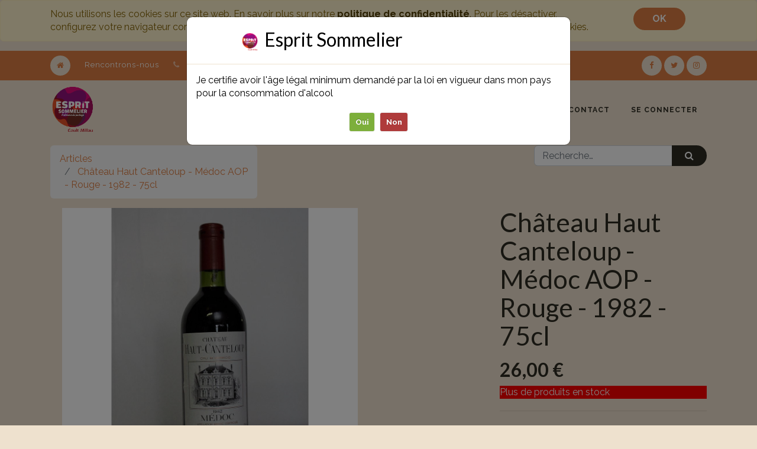

--- FILE ---
content_type: text/html; charset=utf-8
request_url: https://www.espritsommelier.fr/shop/product/bx-chateau-haut-canteloup-medoc-aop-rouge-1982-75cl-3635
body_size: 7224
content:

  
  
  
  
        <!DOCTYPE html>
        <html data-website-id="1" data-oe-company-name="Esprit Sommelier" lang="fr-FR">
            <head>
                <meta charset="utf-8"/>
                <meta http-equiv="X-UA-Compatible" content="IE=edge,chrome=1"/>
                <meta name="viewport" content="width=device-width, initial-scale=1, user-scalable=no"/>

                <title>Château Haut Canteloup - Médoc AOP - Rouge - 1982 - 75cl | Esprit Sommelier</title>
                <link type="image/x-icon" rel="shortcut icon" href="/web/image/website/1/favicon/"/>

                <script type="text/javascript">
                    var odoo = {
                        csrf_token: "92918977f3d4fcd2e8a551ff24a936591059e2aco",
                    };
                </script>

                
            <meta name="generator" content="Odoo"/>

            
            
            
            
            
            
                
                
                
                    
                        <meta property="og:type" content="website"/>
                    
                        <meta property="og:description" content="Un beau Blaye typique, élevé à la bordelaise, en fûts, avec de jolies notes boisées finement, les fameuses notes de tabac blond de l'appellation, avec une bouche sur le fruit, a déguster dès maintenant après carafage ou à garder pour aller chercher des notes évoluées. Un excellent rapport qualité/prix/plaisir."/>
                    
                        <meta property="og:site_name" content="Esprit Sommelier"/>
                    
                        <meta property="og:url" content="https://www.espritsommelier.fr/shop/product/bx-chateau-haut-canteloup-medoc-aop-rouge-1982-75cl-3635"/>
                    
                        <meta property="og:title" content="Château Haut Canteloup - Médoc AOP - Rouge - 1982 - 75cl"/>
                    
                        <meta property="og:image" content="https://www.espritsommelier.fr/web/image/product.template/3635/image"/>
                    
                
                
                
                    
                        <meta name="twitter:description" content="Un beau Blaye typique, élevé à la bordelaise, en fûts, avec de jolies notes boisées finement, les fameuses notes de tabac blond de l'appellation, avec une bouche sur le fruit, a déguster dès maintenant après carafage ou à garder pour aller chercher des notes évoluées. Un excellent rapport qualité/prix/plaisir."/>
                    
                        <meta name="twitter:card" content="summary_large_image"/>
                    
                        <meta name="twitter:title" content="Château Haut Canteloup - Médoc AOP - Rouge - 1982 - 75cl"/>
                    
                        <meta name="twitter:image" content="https://www.espritsommelier.fr/web/image/product.template/3635/image"/>
                    
                        <meta name="twitter:site" content="@EspritSommelier"/>
                    
                
            

            
            
                
                    <link rel="alternate" hreflang="fr" href="https://www.espritsommelier.fr/shop/product/bx-chateau-haut-canteloup-medoc-aop-rouge-1982-75cl-3635"/>
                
            

            <script type="text/javascript">
                odoo.session_info = {
                    is_admin: false,
                    is_system: false,
                    is_frontend: true,
                    translationURL: '/website/translations',
                    is_website_user: true,
                    user_id: 4
                };
                
            </script>

            <link type="text/css" rel="stylesheet" href="/web/content/84582-49c6f37/1/web.assets_common.0.css"/>
            <link type="text/css" rel="stylesheet" href="/web/content/86482-ee41a00/1/web.assets_frontend.0.css"/>
            <link type="text/css" rel="stylesheet" href="/web/content/86483-ee41a00/1/web.assets_frontend.1.css"/>
            
            
            

            <script type="text/javascript" src="/web/content/84586-49c6f37/1/web.assets_common.js"></script>
            <script type="text/javascript" src="/web/content/84572-ee41a00/1/web.assets_frontend.js"></script>
            
            
            
        
            
                
                
                    <link rel="canonical" href="https://www.espritsommelier.fr/shop/product/bx-chateau-haut-canteloup-medoc-aop-rouge-1982-75cl-3635"/>
                
                
            
        
            </head>
            <body>
                
            
        
            
        
        
            
                
                
            
        
        
    
    

            
            
        
    
            
        <div id="wrapwrap" class="   ">
                
        
    <div id="website_cookie_notice" class="container-fluid cc-cookies alert alert-warning" role="alert">
        <div class="container">
            <div class="row">
                <div class="col-sm-10">Nous utilisons les cookies sur ce site web. En savoir plus sur notre <a href="/page/politique-confidentialite" class="alert-link">politique de confidentialité</a>. Pour les désactiver, configurez votre navigateur correctement. En poursuivant votre navigation sur ce site, vous acceptez l’utilisation de cookies.</div>
                <div class="col-sm-2 text-center">
                    <a class="btn btn-primary" href="#">OK</a>
                </div>
            </div>
        </div>
    </div>

    <header class=" o_affix_enabled">
                    
    <nav id="preheader">
      <div class="container">
        <div class="row">
          <div class="col-lg-12 d-flex">
            <ul id="contact" class="list-inline m-0">
              <li class="list-inline-item home d-none d-md-inline-block">
                <a href="/">
                  <i class="fa fa-home fa-1x"></i>
                </a>
              </li>
              <li class="list-inline-item home d-inline-block d-md-none">
                <a href="/contactus"><i class="fa fa-envelope fa-1x"></i>Contact</a>
              </li>
              <li class="list-inline-item d-none d-lg-inline-block">
                <a href="/page/website-contactus" data-original-title="" title="" aria-describedby="tooltip755124">Rencontrons-nous</a>
              </li>
              <li class="list-inline-item d-none d-md-inline-block">
                <i class="fa fa-phone fa-1x"></i>
                <span>05 49 35 65 30</span>
              </li>
              <li class="list-inline-item d-none d-md-inline-block">
                <i class="fa fa-envelope fa-1x"></i>
                <a href="mailto:espritsommelier@gmail.com">espritsommelier@gmail.com</a>
              </li>
            </ul>
            <div id="social" class="ml-auto">
              <a target="_blank" href="https://www.facebook.com/EspritSommelier">
                <i class="fa fa-facebook fa-1x"></i>
              </a>
              <a target="_blank" href="https://twitter.com/EspritSommelier">
                <i class="fa fa-twitter fa-1x"></i>
              </a>
              
              
              
              
              <a target="_blank" href="https://www.instagram.com/espritsommelier/">
                <i class="fa fa-1x fa-instagram"></i>
              </a>
            </div>
            
          </div>
        </div>
      </div>
    </nav>
  <nav class="navbar navbar-expand-md navbar-light bg-light">
                        <div class="container">
                            <a href="/" class="navbar-brand logo">
            <span role="img" aria-label="Logo of Esprit Sommelier" title="Esprit Sommelier"><img src="/web/image/res.company/1/logo?unique=4d570dc" class="img img-fluid"/></span>
        </a>
    <button type="button" class="navbar-toggler" data-toggle="collapse" data-target="#top_menu_collapse">
                                <span class="navbar-toggler-icon"></span>
                            </button>
                            <div class="collapse navbar-collapse" id="top_menu_collapse">
                                <ul class="nav navbar-nav ml-auto text-right o_menu_loading" id="top_menu">
                                    
        
            
    
    <li class="nav-item">
        <a role="menuitem" href="/page/tout-ce-qui-se-boit" class="nav-link ">
            <span>Bienvenue</span>
        </a>
    </li>
    

        
            
    
    
    <li class="nav-item dropdown ">
        <a data-toggle="dropdown" href="#" class="nav-link dropdown-toggle">
            <span>Boutique / DRIVE</span>
        </a>
        <ul class="dropdown-menu" role="menu">
            
                
    
    <li class="">
        <a role="menuitem" href="/shop/category/vins-71" class="dropdown-item ">
            <span>Nos vins</span>
        </a>
    </li>
    

            
                
    
    <li class="">
        <a role="menuitem" href="/shop/category/vins-bios-116" class="dropdown-item ">
            <span>Nos vins bios</span>
        </a>
    </li>
    

            
                
    
    <li class="">
        <a role="menuitem" href="/shop/category/whiskies-68" class="dropdown-item ">
            <span>Whiskies</span>
        </a>
    </li>
    

            
                
    
    <li class="">
        <a role="menuitem" href="/shop/category/rhums-69" class="dropdown-item ">
            <span>Rhums</span>
        </a>
    </li>
    

            
                
    
    <li class="">
        <a role="menuitem" href="/shop/category/alcools-70" class="dropdown-item ">
            <span>Alcools</span>
        </a>
    </li>
    

            
                
    
    <li class="">
        <a role="menuitem" href="/shop/category/aperitifs-67" class="dropdown-item ">
            <span>Bulles et apéritifs</span>
        </a>
    </li>
    

            
                
    
    <li class="">
        <a role="menuitem" href="/shop/category/bieres-72" class="dropdown-item ">
            <span>Bières</span>
        </a>
    </li>
    

            
                
    
    <li class="">
        <a role="menuitem" href="/shop/category/idees-cadeaux-66" class="dropdown-item ">
            <span>Idées cadeaux</span>
        </a>
    </li>
    

            
        </ul>
    </li>

        
            
    
    <li class="nav-item">
        <a role="menuitem" href="/event" class="nav-link ">
            <span>Événements</span>
        </a>
    </li>
    

        
            
    
    <li class="nav-item">
        <a role="menuitem" href="/blog" class="nav-link ">
            <span>La cave à manger</span>
        </a>
    </li>
    

        
            
    
    <li class="nav-item">
        <a role="menuitem" href="/page/website-contactus" class="nav-link ">
            <span>Contact</span>
        </a>
    </li>
    

        
    
            
            <li class="nav-item divider d-none"></li> <li id="my_cart" class="nav-item d-none">
                <a href="/shop/cart" class="nav-link">
                    <i class="fa fa-shopping-cart"></i>
                    Mon Panier <sup class="my_cart_quantity badge badge-primary"></sup>
                </a>
            </li>
        
                                    
                                
            <li class="nav-item divider"></li>
            <li class="nav-item">
                <a class="nav-link" href="/web/login">
                    <b>Se connecter</b>
                </a>
            </li>
        </ul>
                            </div>
                        </div>
                    </nav>
                </header>
                <main>
                    
    
    <div itemscope="itemscope" itemtype="http://schema.org/Product" id="wrap" class="js_sale ecom-zoomable zoomodoo-next ecom-zoomable zoomodoo-next" data-ecom-zoom-auto="1">
      <section id="product_detail" class="container py-2 oe_website_sale ">
        <div class="row">
          <div class="col-md-4">
            <ol class="breadcrumb">
              <li class="breadcrumb-item">
                <a href="/shop">Articles</a>
              </li>
              
              <li class="breadcrumb-item active">
                <span>Château Haut Canteloup - Médoc AOP - Rouge - 1982 - 75cl</span>
              </li>
            </ol>
          </div>
          <div class="col-md-8">
            <div class="form-inline justify-content-end">
              
        <form method="get" action="/shop">
            
            
    <div class="input-group">
        <input type="text" name="search" class="search-query form-control oe_search_box" placeholder="Recherche…" value=""/>
        <div class="input-group-append">
            <button type="submit" class="btn btn-secondary oe_search_button" aria-label="Rechercher" title="Rechercher"><i class="fa fa-search"></i></button>
        </div>
    </div>

        </form>
    
              
        
        <div class="dropdown d-none ml-2">
            
            <a role="button" href="#" class="dropdown-toggle btn btn-secondary" data-toggle="dropdown">
                Liste de prix publique
            </a>
            <div class="dropdown-menu" role="menu">
                
            </div>
        </div>
    
            </div>
          </div>
        </div>
        <div class="row">
          <div class="col-md-6">
            
            
            <div id="o-carousel-product" class="carousel slide" data-ride="carousel" data-interval="0">
              <div class="carousel-outer">
                <div class="carousel-inner">
                  
                  <div itemprop="image" class="carousel-item active"><img src="/web/image/product.template/3635/image?unique=2580f9f" class="img img-fluid product_detail_img" alt="Château Haut Canteloup - Médoc AOP - Rouge - 1982 - 75cl" data-zoom="1" data-zoom-image="/web/image/product.template/3635/image?unique=2580f9f"/></div>
                  
                </div>
                
              </div>
              
            </div>
          </div>
          <div class="col-md-6 col-xl-4 offset-xl-2" id="product_details">
            <h1 itemprop="name">Château Haut Canteloup - Médoc AOP - Rouge - 1982 - 75cl</h1>
            <span itemprop="url" style="display:none;">https://www.espritsommelier.fr/shop/product/bx-chateau-haut-canteloup-medoc-aop-rouge-1982-75cl-3635</span>
            <form action="/shop/cart/update" method="POST">
              <input type="hidden" name="csrf_token" value="bea464956322c166bb14a777bef055ef111f906ao1769383845"/>
              <div class="js_product js_main_product">
                
                  <input type="hidden" class="product_id" name="product_id" value="3896"/>
                  <input type="hidden" class="product_template_id" name="product_template_id" value="3635"/>
                  
      
      <ul class="list-unstyled js_add_cart_variants flex-column" data-attribute_exclusions="{&quot;exclusions&quot;: {&quot;7841&quot;: [], &quot;7842&quot;: [], &quot;7843&quot;: [], &quot;7844&quot;: []}, &quot;parent_exclusions&quot;: [], &quot;has_dynamic_attributes&quot;: false, &quot;no_variant_product_template_attribute_value_ids&quot;: [], &quot;existing_combinations&quot;: [], &quot;parent_combination&quot;: [], &quot;archived_combinations&quot;: []}">
        
          <li data-attribute_id="1" data-attribute_name="Millésime" class="variant_attribute d-none">

            <strong class="attribute_name">Millésime</strong>

            
              <select data-attribute_id="1" class="form-control js_variant_change always" name="attribute-3635-1">
                
                  <option value="7842" data-value_id="124" data-value_name="1982" data-attribute_name="Millésime">
                      <span>1982</span>
                      
                  </option>
                
              </select>
            

            

            

          </li>
        
          <li data-attribute_id="2" data-attribute_name="Contenance" class="variant_attribute d-none">

            <strong class="attribute_name">Contenance</strong>

            
              <select data-attribute_id="2" class="form-control js_variant_change always" name="attribute-3635-2">
                
                  <option value="7844" data-value_id="108" data-value_name="75 cl" data-attribute_name="Contenance">
                      <span>75 cl</span>
                      
                  </option>
                
              </select>
            

            

            

          </li>
        
          <li data-attribute_id="3" data-attribute_name="Prix" class="variant_attribute d-none">

            <strong class="attribute_name">Prix</strong>

            
              <select data-attribute_id="3" class="form-control js_variant_change always" name="attribute-3635-3">
                
                  <option value="7843" data-value_id="147" data-value_name="de 25 € à 50 €" data-attribute_name="Prix">
                      <span>de 25 € à 50 €</span>
                      
                  </option>
                
              </select>
            

            

            

          </li>
        
          <li data-attribute_id="6" data-attribute_name="Couleur" class="variant_attribute d-none">

            <strong class="attribute_name">Couleur</strong>

            
              <select data-attribute_id="6" class="form-control js_variant_change always" name="attribute-3635-6">
                
                  <option value="7841" data-value_id="199" data-value_name="Rouge" data-attribute_name="Couleur">
                      <span>Rouge</span>
                      
                  </option>
                
              </select>
            

            

            

          </li>
        
      </ul>
    
                
                
      <div itemprop="offers" itemscope="itemscope" itemtype="http://schema.org/Offer" class="product_price mt16">
          <h4 class="oe_price_h4 css_editable_mode_hidden">
              <span data-oe-type="monetary" data-oe-expression="combination_info['list_price']" style="text-decoration: line-through; white-space: nowrap;" class="text-danger oe_default_price d-none"><span class="oe_currency_value">26,00</span> €</span>
              <b data-oe-type="monetary" data-oe-expression="combination_info['price']" class="oe_price" style="white-space: nowrap;"><span class="oe_currency_value">26,00</span> €</b>
              <span itemprop="price" style="display:none;">26.0</span>
              <span itemprop="priceCurrency" style="display:none;">EUR</span>
          </h4>
          <h4 class="css_non_editable_mode_hidden decimal_precision" data-precision="2">
            <span><span class="oe_currency_value">21,67</span> €</span>
          </h4>
          <h4 class="d-none oe_not_available bg-warning">Option non disponible.</h4>
      </div>
    
                <p class="css_not_available_msg alert alert-warning">Cette combinaison n'existe pas.</p>
                
        <div class="css_quantity input-group oe_website_spinner" contenteditable="false">
            <div class="input-group-prepend">
                <a class="btn btn-secondary js_add_cart_json" aria-label="Supprimer" title="Supprimer" href="#">
                    <i class="fa fa-minus"></i>
                </a>
            </div>
            <input type="text" class="form-control quantity" data-min="1" name="add_qty" value="1"/>
            <div class="input-group-append">
                <a class="btn btn-secondary float_left js_add_cart_json" aria-label="Ajouter" title="Ajouter" href="#">
                    <i class="fa fa-plus"></i>
                </a>
            </div>
        </div>
      
            
            
            
        
            
            <div class="stock_info_div" style="display:none;" id="3896" value="-1.0" allow="deny">
                
                
                
        

        
            <div class="out-stock-msg stock-status mt8" style="background:#FF0000;color:#FFFFFF;">
                
                    Plus de produits en stock
                
                
            </div>
        
    
            </div>
        
    
        <a role="button" id="add_to_cart" class="btn btn-primary btn-lg mt8 js_check_product a-submit" href="#">Ajouter au panier</a>
              </div>
            </form>
            <hr/>
            <div class="o_not_editable">
              <p class="text-muted">Un beau Blaye typique, élevé à la bordelaise, en fûts, avec de jolies notes boisées finement, les fameuses notes de tabac blond de l'appellation, avec une bouche sur le fruit, a déguster dès maintenant après carafage ou à garder pour aller chercher des notes évoluées. Un excellent rapport qualité/prix/plaisir.</p>
            <hr id="hr_product_attributes_simple"/>
            <p class="text-muted" id="product_attributes_simple">
                
                    
                        <span>Millésime</span>: <span>1982</span><br/>
                
                    
                        <span>Contenance</span>: <span>75 cl</span><br/>
                
                    
                        <span>Prix</span>: <span>de 25 € à 50 €</span><br/>
                
                    
                        <span>Couleur</span>: <span>Rouge</span><br/>
                
            </p>
        
            </div>
            <hr/>
            <p class="text-muted"></p>
          </div>
        </div>
      </section>
      
            
        
    </div>
  
                </main>
                <footer class="bg-light o_footer">
                    <div id="footer" class="oe_structure oe_structure_solo">
      <section class="s_text_block pt16 pb8 bg-200 oe_custom_bg" style="">
        
    			<div class="row">
    				<div class="col-md-12"><p class="text-center">L'abus d'alcool est dangereux pour la santé, à consommer avec modération.</p></div>
    			</div>
    		<div class="container">
          <div class="row">
            <div class="col-lg-4">
              <h5>
                <font style="font-size: 24px;">Nos produits &amp; Services</font>
              </h5>
              <ul class="list-unstyled">
                <li>
                  <a href="/">
                    <font class="text-alpha" style="">Accueil</font>
                  </a>
                </li>
                <li>
                  <a href="/events" data-original-title="" title="">
                    <font class="text-alpha" style="">Événements</font>
                  </a>
                </li>
              </ul>
            </div>
            <div class="col-lg-4" id="connect">
              <h5>
                <font style="font-size: 24px;">Restons connectés !</font>
              </h5>
              <ul class="list-unstyled">
                <li>
                  <a href="/page/website-contactus" data-original-title="" title="">
                    <font class="text-alpha" style="">Contactez-nous</font>
                  </a>
                </li>
                <li>
                  <a href="/blog/notre-blog-1" data-original-title="" title="">
                    <font class="text-alpha" style="">News</font>
                  </a>
                  <font class="text-alpha" data-original-title="" title="" aria-describedby="tooltip527835">
                  </font>
                </li>
                <li>
                  <i class="fa fa-phone"></i>
                  <span>05 49 35 65 30</span>
                </li>
                <li>
                  <i class="fa fa-envelope"></i>
                  <span>espritsommelier@gmail.com</span>
                  <br/>
                </li>
              </ul>
              <div class="oe_share s_share">
                <a target="_blank" class="oe_share_facebook" href="https://www.facebook.com/EspritSommelier">
                  <span class="rounded-circle fa fa-facebook-square fa-3x" style="" data-original-title="" title="" aria-describedby="tooltip874597"></span>
                </a>
                <a target="_blank" class="oe_share_twitter fa-1x" href="https://twitter.com/EspritSommelier">
                  <i class="rounded-circle fa fa-twitter fa-3x" data-original-title="" title="" aria-describedby="tooltip566950"></i>
                </a>
                <a target="_blank" class="oe_share_linkedin" href="http://www.linkedin.com/shareArticle?mini=true&amp;url=https%3A%2F%2Fwww.espritsommelier.fr%2F%23&amp;title=Votre%20caviste%20%C3%A0%20Niort%20%7C%20Esprit%20Sommelier&amp;" data-original-title="" title="" aria-describedby="tooltip383995"></a>
                <a target="_blank" class="oe_share_google" href="https://www.instagram.com/espritsommelier/">
                  <span class="rounded-circle fa fa-3x fa-instagram" style="" data-original-title="" title="" aria-describedby="tooltip924698"></span>
                </a>
                <a href="mailto:?body=https%3A%2F%2Fwww.espritsommelier.fr%2F%23&amp;subject=Votre%20caviste%20%C3%A0%20Niort%20%7C%20Esprit%20Sommelier" data-original-title="" title="" aria-describedby="tooltip276174"></a>
              </div>
              <p>
                                
                                
                                
                                
                                
                                
                                
                            </p>
            </div>
            <div class="col-lg-4">
              <h5>
                <span>Esprit Sommelier</span>
                <small>
                  <font style="font-size: 24px;">&nbsp;-&nbsp;</font>
                </small>
                <a href="/page/aboutus" data-original-title="" title="" aria-describedby="tooltip580315">
                  <font class="text-alpha" style="">À propos</font>
                </a>
                <small>
                </small>
              </h5>
              <p><span style="text-align: justify;">Cavistes, passionnés, épicuriens... Nous mettons un point d'honneur à choisir des vins qui nous ressemblent. Nous cherchons les bouteilles qui vous aideront à créer des moments de partage inoubliables.</span>&nbsp;<br/></p>
            </div>
          </div>
        </div>
      </section>
    </div>
  <div class="o_footer_copyright">
            <div class="container">
                <div class="row">
                    <div class="text-muted text-center text-md-left col-lg-5">
                        <span>Copyright &copy;</span> <span itemprop="name">Esprit Sommelier</span>
            <span class="terms_of_use">-
                <a href="/page/cgv">Conditions générales de vente</a>
            </span>
        
            <span class="privacy_policy">-
                <a href="/page/politique-confidentialite">Politique de confidentialité</a>
            </span>
        
            <span class="legal_advice">-
                <a href="/page/mentions">Mentions légales</a>
            </span>
        
                        
    

                    </div>
            <div class="col-lg-2 d-none d-md-block text-center">
                <a href="#" class="top"><i class="fa fa-arrow-up fa-1x"></i></a>
            </div>
        
                    <div class="text-right o_not_editable col-lg-5">
                        
    <div class="row">
	              <div class="col-md-6"></div>
	              <div class="col-md-4">
	                <span>Avec le concours financier de la région Poitou Charentes</span>
	              </div>
	              <div class="col-md-2">
	                <img src="/website_design/static/src/img/region_poitou_footer.jpeg" style="padding-top:10px"/>
	              </div>
       		</div>
    	
                    </div>
                </div>
            </div>
        </div>
    </footer>

				<div class="container">
					<button type="button" class="btn btn-info btn-lg" data-toggle="modal" data-target="#myModal" style="display:none;">Open Modal</button>

					<div class="modal fade" id="myModal" role="dialog">
						<div class="modal-dialog">

							<div class="modal-content">
								<div class="modal-header">
									<h4 class="modal-title text-center" style="color:#000;">
										<img src="/logo.png" width="9%"/>
										Esprit Sommelier
									</h4>
								</div>
								<div class="modal-body">
									<p style="color:#000;">Je certifie avoir l'âge légal minimum demandé par la loi en
										vigueur dans mon pays pour la consommation d'alcool</p>
									<div class="mentions_mineur ">
										<a href="#" id="majeur" class="accept-majeur">Oui</a>
										<a href="#" id="mineur" class="decline-mineur">Non</a>
									</div>
								</div>
							</div>
						</div>
					</div>
				</div>
			
            </div>
        <script id="tracking_code">
            (function(i,s,o,g,r,a,m){i['GoogleAnalyticsObject']=r;i[r]=i[r]||function(){
            (i[r].q=i[r].q||[]).push(arguments)},i[r].l=1*new Date();a=s.createElement(o),
            m=s.getElementsByTagName(o)[0];a.async=1;a.src=g;m.parentNode.insertBefore(a,m)
            })(window,document,'script','//www.google-analytics.com/analytics.js','ga');

            ga('create', _.str.trim('UA-169212611-1'), 'auto');
            ga('send','pageview');
        </script>
    
        
            </body>
        </html>
    
    
			          <link rel="stylesheet" href="/website_design/static/src/css/design_website.css"/>
	      		


--- FILE ---
content_type: text/css
request_url: https://www.espritsommelier.fr/website_design/static/src/css/design_website.css
body_size: 21
content:
/*header a.navbar-brand img {
  max-height: 80px;
}

#wrapwrap .navbar-header {
     float: left!important;
    display: inline-block!important;

}

#wrapwrap .navbar-collapse {
    width: 90%;
}

#wrapwrap .navbar-header {
    width: 10%;
}
*/

header .navbar-brand.logo img {
	height:5rem;
}

.oe_website_sale h1 {
	font-size : 2.75rem;
}

#wrapwrap header .navbar .navbar-brand
{
	width:10%;
}


--- FILE ---
content_type: text/plain
request_url: https://www.google-analytics.com/j/collect?v=1&_v=j102&a=981681559&t=pageview&_s=1&dl=https%3A%2F%2Fwww.espritsommelier.fr%2Fshop%2Fproduct%2Fbx-chateau-haut-canteloup-medoc-aop-rouge-1982-75cl-3635&ul=en-us%40posix&dt=Ch%C3%A2teau%20Haut%20Canteloup%20-%20M%C3%A9doc%20AOP%20-%20Rouge%20-%201982%20-%2075cl%20%7C%20Esprit%20Sommelier&sr=1280x720&vp=1280x720&_u=IEBAAEABAAAAACAAI~&jid=1962174387&gjid=2077703530&cid=1707747515.1769380248&tid=UA-169212611-1&_gid=349231140.1769380248&_r=1&_slc=1&z=632190703
body_size: -452
content:
2,cG-HGFXRWYJDR